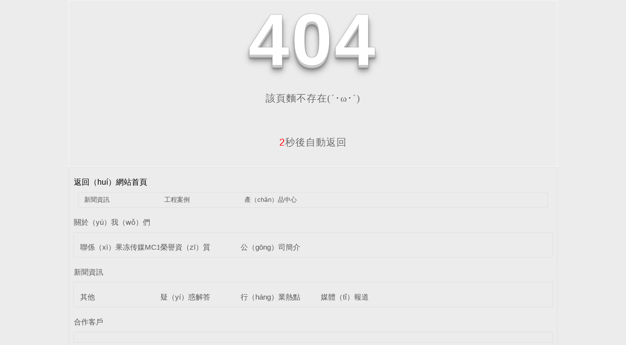

--- FILE ---
content_type: text/html; charset=utf-8
request_url: http://www.whjzt119.com/admin/kindeditor/attached/file/20200430/20200430233058_68862.html
body_size: 4570
content:
<!DOCTYPE html PUBLIC "-//W3C//DTD XHTML 1.0 Transitional//EN" "http://www.w3.org/TR/xhtml1/DTD/xhtml1-transitional.dtd">
<html xmlns="http://www.w3.org/1999/xhtml">
<head>
<meta http-equiv="Content-Type" content="text/html; charset=utf-8" />
<title>404 頁麵-成都鍵源（yuán）鍋爐設（shè）備有（yǒu）限公司</title>
<link rel="canonical" href="http://www.whjzt119.com/admin/kindeditor/attached/file/20200430/20200430233058_68862.html"/>
<meta name="mobile-agent" content="format=[wml|xhtml|html5];url=http://m.whjzt119.com/admin/kindeditor/attached/file/20200430/20200430233058_68862.html" />
<link href="http://m.whjzt119.com/admin/kindeditor/attached/file/20200430/20200430233058_68862.html" rel="alternate" media="only screen and (max-width: 750px)" />
<meta http-equiv="Cache-Control" content="no-siteapp" />
<meta http-equiv="Cache-Control" content="no-transform" />
<link rel="stylesheet" type="text/css" href="/templates/pc_wjdh/css/css.css">
<link href="/templates/pc_wjdh/css/common.css" rel="stylesheet" type="text/css" />
<link href="/templates/pc_wjdh/css/sitemap.css" rel="stylesheet" type="text/css" />
<script src="/templates/pc_wjdh/js/n/WJDH_common.js"></script>
<style type="text/css"> #totalSecond{color:red;}  </style>
<style type="text/css"><!--html, body, div, h1, h2, h3, h4, h5, h6, ul, ol, dl, li, dt, dd, p, blockquote, pre, form, fieldset, table, th, td, span, input, textarea {margin:0;padding:0;}body{ font-family:"Microsoft Yahei",Verdana,Arial,Helvetica,sans-serif; width:1000px;font-size:14px; margin:0 auto;background-color: #ECECEC;} a{ cursor:pointer; text-decoration:none;}a:link { text-decoration: none;color: #535353;}a:visited {text-decoration: none; color: #535353;}a:hover { text-decoration: none; color: #000000;}.demo{ width:998px; border:1px #f7f7f7 solid; padding:30px 0;}.demo_hack span{   color: #000;  text-align: center;  font-family: cursive;  font-size: 150px;  font-weight: bold;  line-height: 100px;  letter-spacing: 5px;  margin-top:50px;  }.demo p:first-child {  text-align: center;  font-family: cursive;  font-size: 150px;  font-weight: bold;  line-height: 100px;  letter-spacing: 5px;  color: #fff;}.demo p:first-child span {  cursor: pointer;  text-shadow: 0px 0px 2px #686868,    0px 1px 1px #ddd,    0px 2px 1px #d6d6d6,    0px 3px 1px #ccc,    0px 4px 1px #c5c5c5,    0px 5px 1px #c1c1c1,    0px 6px 1px #bbb,    0px 7px 1px #777,    0px 8px 3px rgba(100, 100, 100, 0.4),    0px 9px 5px rgba(100, 100, 100, 0.1),    0px 10px 7px rgba(100, 100, 100, 0.15),    0px 11px 9px rgba(100, 100, 100, 0.2),    0px 12px 11px rgba(100, 100, 100, 0.25),    0px 13px 15px rgba(100, 100, 100, 0.3);  -webkit-transition: all .1s linear;  transition: all .1s linear;}.demo p:first-child span:hover {  text-shadow: 0px 0px 2px #686868,    0px 1px 1px #fff,    0px 2px 1px #fff,    0px 3px 1px #fff,    0px 4px 1px #fff,    0px 5px 1px #fff,    0px 6px 1px #fff,    0px 7px 1px #777,    0px 8px 3px #fff,    0px 9px 5px #fff,    0px 10px 7px #fff,    0px 11px 9px #fff,    0px 12px 11px #fff,    0px 13px 15px #fff;  -webkit-transition: all .1s linear;  transition: all .1s linear;}.demo p:not(:first-child) {  text-align: center;  color: #666;  font-family: cursive;  font-size: 20px;  text-shadow: 0 1px 0 #fff;  letter-spacing: 1px;  line-height: 2em;  margin-top: 50px;}-->  </style></head>
<body>
<!--404開始（shǐ）-->
<!--[if !IE]><!-->
<div id="c8de-13d3-b669-24f6" class="demo">
  <p align="center"> <span>4</span><span>0</span><span>4</span></p>
  <p align="center"> 該頁麵不存在(´･ω･`)</p>
  <p align="center"><span id="totalSecond">5</span>秒後自動返回</p>
</div>
<!--<![endif]-->
<!--[if IE 7]>   <div id="dbab-56dc-247c-40a8" class="demo_hack">    <p align="center"><br><br><span>4</span><span>0</span><span>4</span></p>    <p align="center">該頁麵不（bú）存在(´･ω･`)</p>  </div>   <![endif]-->
<!--[if IE 8]>    <div id="6508-47b1-47e0-18f5" class="demo_hack">    <p align="center"><br><br><span>4</span><span>0</span><span>4</span></p>    <p align="center">該頁麵不存在(´･ω･`)</p>  </div>  <![endif]-->
<!--[if IE 9]>    <div id="f65f-e603-f3d1-92ab" class="demo_hack">    <p align="center"><br><br><span>4</span><span>0</span><span>4</span></p>    <p align="center">該頁麵不存在(´･ω･`)</p>  </div>  <![endif]-->
<!--404結束-->
<div id="cfe6-6e6a-5dea-a0fd" class="sitemap_con main">
  <h4>
  <a id="01f7-eb0e-d520-ffcf" style="color: #000000; text-decoration: none; font-size: 16px; margin: 15px 0;"                href="/index.html">返回（huí）網站首頁</a>
  <div id="90b2-f3ca-ebd4-0c8c" class="b4">
    <ul>
      
      <li id="5980-29f8-b1be-913d" class=""><a id="abf5-0ea5-d019-1570" href="/xwzx/" title="新聞（wén）資訊">新聞資訊</a></li>
      
      <li id="1dd1-77bb-13f3-822f" class=""><a id="55a9-a4d7-c090-e796" href="/gcal/" title="工程案例">工程案例</a></li>
      
      <li id="3d7f-ec87-cf6d-333c" class=""><a id="f247-eeeb-321b-b124" href="/cpzx/" title="產（chǎn）品中心">產（chǎn）品中心</a></li>
      
    </ul>
    <div id="dd80-7df6-7923-c198" class="clear"> </div>
  </div>
  
  <h4> <a id="3ae7-b7f7-4635-6512" href="/gywm/" title="關於&#26524;&#20923;&#20256;&#23186;MC191&#34588;&#26691;">關於（yú）我（wǒ）們</a></h4>
  <div id="70d8-6a0c-b08c-d931" class="b4">
    <ul>
      
      <li>
        <h4> <a id="4538-13fc-38bd-4c7f" href="/lxwm/" title="聯係&#26524;&#20923;&#20256;&#23186;MC191&#34588;&#26691;" target="_blank">聯係（xì）&#26524;&#20923;&#20256;&#23186;MC191&#34588;&#26691;</a></h4>
        
      </li>
      
      <li>
        <h4> <a id="b3da-a749-e2f6-7ed7" href="/yxzz/" title="榮譽資質" target="_blank">榮譽資（zī）質</a></h4>
        
      </li>
      
      <li>
        <h4> <a id="1a3c-b00c-c5d8-10f5" href="/gsjj/" title="公司簡介" target="_blank">公（gōng）司簡介</a></h4>
        
      </li>
      
    </ul>
    <div id="eece-bc03-c7c7-a229" class="clear"> </div>
  </div>
  
  <h4> <a id="7b48-bcb8-585e-0ea1" href="/xwzx/" title="新聞（wén）資訊">新聞資訊</a></h4>
  <div id="6cb9-e2af-d7aa-a70e" class="b4">
    <ul>
      
      <li>
        <h4> <a id="038a-35a2-5a4c-6552" href="/qitaxinxi/" title="其他" target="_blank">其他</a></h4>
        
      </li>
      
      <li>
        <h4> <a id="1e78-fffe-d2af-cca0" href="/yhjd/" title="疑（yí）惑解答" target="_blank">疑（yí）惑解答</a></h4>
        
      </li>
      
      <li>
        <h4> <a id="e9e3-dcbf-3d20-e0e2" href="/xyrd/" title="行業熱點" target="_blank">行（háng）業熱點</a></h4>
        
      </li>
      
      <li>
        <h4> <a id="b64b-e13e-a8d2-ac21" href="/mtbd/" title="媒體報道（dào）" target="_blank">媒體（tǐ）報道</a></h4>
        
      </li>
      
    </ul>
    <div id="e5d4-bb83-cc44-eed3" class="clear"> </div>
  </div>
  
  <h4> <a id="4f0a-8273-a1ac-99a3" href="/hzkh/" title="合作客戶（hù）">合作客戶</a></h4>
  <div id="c49b-b8e6-fe57-b38b" class="b4">
    <ul>
      
    </ul>
    <div id="9a4c-b13c-4915-d4f9" class="clear"> </div>
  </div>
  
  <h4> <a id="fa7f-25a4-b180-d15c" href="/gcal/" title="工程（chéng）案例">工程案例</a></h4>
  <div id="00a0-9b35-dc47-1f88" class="b4">
    <ul>
      
      <li>
        <h4> <a id="2b16-0cb7-63c0-c953" href="/jyglal/" title="鍵源鍋爐案（àn）例" target="_blank">鍵源鍋爐案例</a></h4>
        
      </li>
      
    </ul>
    <div id="1afb-3a84-0507-87d7" class="clear"> </div>
  </div>
  
  <h4> <a id="a252-575e-0804-f1f8" href="/cpzx/" title="產品中心">產品中心</a></h4>
  <div id="86ec-0807-50ca-6cb2" class="b4">
    <ul>
      
      <li>
        <h4> <a id="a43a-51bb-71e5-caf9" href="/lkgc/" title="冷庫工程" target="_blank">冷庫工程</a></h4>
        
      </li>
      
      <li>
        <h4> <a id="23a6-b200-f13a-e508" href="/zyglshwx/" title="專業鍋爐售後維修" target="_blank">專業（yè）鍋爐售後維修</a></h4>
        
      </li>
      
      <li>
        <h4> <a id="40d9-11aa-eb46-8a4b" href="/zggl/" title="竹鍋鍋爐" target="_blank">竹鍋鍋爐</a></h4>
        
      </li>
      
      <li>
        <h4> <a id="ac95-9a43-50f0-3bd6" href="/cpfls/" title="生物（wù）質鍋爐" target="_blank">生物質鍋爐</a></h4>
        
      </li>
      
      <li>
        <h4> <a id="d082-49c2-42ec-f019" href="/jygl/" title="鍵源鍋爐" target="_blank">鍵源鍋爐</a></h4>
        
      </li>
      
    </ul>
    <div id="4869-1a77-463a-383a" class="clear"> </div>
  </div>
  
  <h4> <a id="751c-f2bb-f540-a68c" href="/lmdh/" title="欄目導航">欄目導航</a></h4>
  <div id="a829-855f-5cf7-0174" class="b4">
    <ul>
      
      <li>
        <h4> <a id="5b70-bd69-e955-bdd8" href="/khjz/" title="客戶見證" target="_blank">客戶見證</a></h4>
        
      </li>
      
      <li>
        <h4> <a id="aad2-016f-7f29-826e" href="/jjfa/" title="企業（yè）相冊（cè）" target="_blank">企業相冊</a></h4>
        
      </li>
      
    </ul>
    <div id="95d8-0037-bf61-b313" class="clear"> </div>
  </div>
  
</div>
<script src="/templates/pc_wjdh/js/n/404.js" type="text/javascript"></script>
<style>    .wjdhColor,    .wjdhColor1:hover,     .pro_centern1Box4CenterR:hover .pro_centern1Box4CenterRTitle,    .xgnrbd ul li:hover a,    .caseMenuR a:hover,    .xgnrbd1 ul li:hover a,  /*隻有顏色*/    .wjdhColor2 a:hover,    .newsHot ul li:hover i,    .newsHot ul li:hover span,    .listliebiao ul li:hover a,    .caseTitleR ul li:hover .ctc,    .aboutTitle a,.pro_centern1Title a,     .liebiaocolor2 ul li:hover a.newsListdt,    .liebiaocolor3 ul li:hover a,    .proList_sort ul li:hover .proHot_txt,    .newsListL:hover a,    .newsListRtopR:hover a,    .newsCenterTopr:hover h4 a,    .newsCenterb ul li:hover a,    .driving-way .map-tab .trip-mode a.active{        color: #0b85da !important;    }        .wjdhBg,    .wjdhColor::before,    .swiper-pagination-bullet-active,    .pro_centern2BoxMainNew ul li:hover .bdlistdd,    .pro_centern2BoxMainNew ul li:hover .bdlistdd,    .pc2b1mb .hd ul li.on i,    .wjdhBg1:hover,    .xgnrbd ul li:hover,    .wjdhBg1,    .wjdhBg2:hover,    .proBg,    .proListclass3:hover, /*隻改背景*/    .proListclass1,    .proListRsort1 a::before,    .wjdhColor3::before,    .liebiaocolor ul li:hover,    .proList_classify ul li p a b,    .caseLdd .button_text_container,    .caseLdd:hover .button_text_container,    .caseTab ul li:hover,    .pro_list     .newsTop ul li:hover .newsTopcenter,    .pro_list ul li:hover .descdd,    .news_classify ul li b,    .newsQa ul li i span,    .contact ul li:hover .contactTop,    .driving-way .hd li.on{        background: #0b85da !important;    }      .p1ckxq{    background: rgba(11,133,218) url(/templates/pc_wjdh/img/pro_centern1BoxTextBox1More.png) no-repeat 80% center !important;    }    .gallery-thumbs .swiper-slide-thumb-active .wjdhBorder,    .pro_centern3Box2ListMore:hover,    .xgnrbd ul li:hover .wjdhBg1,    .border_color,    .preview ul li.active-nav,    .pro_list ul li:hover .descdd,    .driving-way .map-tab .trip-mode a.active i{         border-color: #0b85da !important;    }    .gallery-thumbs .swiper-slide-thumb-active .wjdhBorderB{        border-bottom:1px solid rgba( 11,133,218,0.4) !important;    }    .pro_centern1Box3 .pro_centern1Box3R h4 i img,.pro_centern4Box1MainRBox i img ,.pro_centern1Box4CenterLc .hd ul    li.on i{    border-left: 360px solid transparent;    -webkit-filter: drop-shadow(-360px 0 0px #0b85da) !important;    filter: drop-shadow( -360px 0 0px #0b85da) !important;    }    .pro_centern1Box4CenterRMore:hover{        background: #0b85da url(/templates/pc_wjdh/img/pro_centern1Box4CenterRMore1.png) no-repeat 80% center !important;    }    .pro_centern1Box5 .pro_centern1Box5Box .pro_centern1Box5BoxLi ul li:hover .pro_centern1Box5BoxLiMore {    background: #0b85da url(/templates/pc_wjdh/img/pro_centern1Box5BoxLiMore1.png) no-repeat center 50px;    }    .pro_centern3Box1BoxMainR:hover {    background:rgba(11,133,218) url(/templates/pc_wjdh/img/pro_centern3Box1BoxMainR1.png) no-repeat center !important;    } .pro_centern3Box1BoxMainL:hover{    background: rgba(11,133,218) url(/templates/pc_wjdh/img/pro_centern3Box1BoxMainL1.png) no-repeat center !important;    }   .pro_centern3Box2ListMore:hover{       background: rgba(11,133,218) url(/templates/pc_wjdh/img/pro_centern3Box2ListMore2.png) no-repeat center !important;   }</style>
<script>
(function(){
    var bp = document.createElement('script');
    var curProtocol = window.location.protocol.split(':')[0];
    if (curProtocol === 'https') {
        bp.src = 'https://zz.bdstatic.com/linksubmit/push.js';
    }
    else {
        bp.src = 'http://push.zhanzhang.baidu.com/push.js';
    }
    var s = document.getElementsByTagName("script")[0];
    s.parentNode.insertBefore(bp, s);
})();
</script>
<script src="/tj.js"></script> <a href="/sitemap.xml">网站地图</a>
<a href="https://www.whjzt119.com">&#26524;&#20923;&#20256;&#23186;&#77;&#67;&#49;&#57;&#49;&#34588;&#26691;&#45;&#57;&#57;&#20037;&#20037;&#20154;&#22971;&#26080;&#30721;&#31934;&#21697;&#31995;&#21015;&#34588;&#26691;&#45;&#40635;&#35910;&#31934;&#21697;&#20154;&#22971;&#19968;&#21306;&#20108;&#21306;&#19977;&#21306;&#34588;&#26691;&#45;&#34588;&#26691;&#65;&#86;&#33394;&#20599;&#20599;&#65;&#86;&#32769;&#29087;&#22899;&#45;&#22269;&#20135;&#25104;&#20154;&#31934;&#21697;&#49;&#50;&#51;&#21306;&#20813;&#36153;&#35270;&#39057;&#45;&#34588;&#26691;&#65;&#86;&#20122;&#27954;&#31532;&#19968;&#21306;&#20108;&#21306;</a>
</body>
</html>
<!--耗时0.0031561852秒-->

--- FILE ---
content_type: text/css; charset=utf-8
request_url: http://www.whjzt119.com/templates/pc_wjdh/css/css.css
body_size: 1256
content:
@charset "utf-8";

/* CSS Document */





/*header*/

.header{

	width: 100%;

	height: 165px;

	background: url(../images/h_bg.jpg) no-repeat center;

}

.head{

	width: 1180px;

	height: 165px;

	margin: 0 auto;

}

.h_top{

	width: 1180px;

	height: 40px;

	overflow: hidden;

}

.h_top p{ float: left; line-height: 40px; color: #666;}

.h_top ul{ float: right; line-height: 40px;}

.h_top ul li{ float: left;}

.h_top ul li a{ font-size: 12px; color: #666;}

.logo{float: left;}

.logo h1{float: left;}

.logo h1 a{ float: left; margin-top: 18px;display: block; width: 330px; height: 72px; border-right: solid #333 1px;}

.logo p{ float: left; margin-left: 24px; font-size: 20px; color: #0b85da; font-weight: bold; line-height: 30px; padding-top: 24px;}

.logo p span{font-size: 16px; color: #4c4c4c; line-height: 34px;font-weight: 500;display: block;}

.tel_right{ float:right; margin-top: 20px;}

.tel_right p{font-size: 14px; color: #666; line-height: 30px; background: url(../images/phone.png) no-repeat 0 5px; padding-left: 60px;}

.tel_right p span{font-size: 24px; color: #ec1b25;font-weight: bold; line-height: 30px;font-family:Impact, Haettenschweiler, Franklin Gothic Bold, Arial Black," sans-serif";}



#fixedNav{ width: 100%; height: 50px; overflow: hidden; background: #fff;}

.nav{ width: 1180px; height: 50px; margin: 0 auto;}

.nav ul{ float: left; margin-left: 20px;}

.nav ul li{ font-size: 14px;  float: left; font-weight: 500; line-height: 50px;}

.nav ul li a{float: left;color: #343434; display: block;padding: 0 26px; font-weight: bold;}

.nav ul li a:hover,.nav ul .another a{color: #ec1b25;}

.fixedNav {

    position: fixed;

    top: 0px;

    left: 0px;

    width: 100%;

    z-index: 100000;

    _position: absolute;

    _top: expression(eval(document.documentElement.scrollTop));

}



/*footer*/

.f_box {

	width: 100%;

	height: 245px;

	margin-top: 10px;

}

.f_navbox{

	width: 100%;

	height: 60px;

	background: #0b85da;

}

.f_nav{

	width: 1180px;

	margin: 0 auto;

	color: #fff;

	overflow: hidden;

}

.f_nav ul{

	overflow: hidden;

}

.f_nav ul li{

	float: left;

}

.f_nav ul li a{

	font-size: 16px;

	color: #fff;

	line-height: 60px;

	padding: 0 22px;

}

.f_nav ul li a:hover{

	color: #ec1b25;

}

.f_con{

	width: 1180px;

	margin: 0 auto;

	position: relative;

}

.erweima img{

	width: 120px;

	height: 120px;

	background: #fff;

	padding: 5px;

	border: solid #e1e1e1 1px;

	position: absolute;

	left: 20%;

	top: 30px;

}



.banquan{

    width: 670px;

    line-height: 25px;

    top: 39px;

    position: absolute;

    left: 33%;

}

.f_con h2{

	font-size: 14px;

	color: #4c4c4c;

	line-height: 24px;

	font-weight: 500;

	

}

.f_con p{

	font-size: 14px;

	color: #4c4c4c;

	line-height: 24px;

	

}

.f_con p a{

	font-size: 14px;

	color: #4c4c4c;

	line-height: 24px;

}



/*固定的悬浮窗*/
.yb_conct {
	position: fixed;
	z-index: 9999999;
	top: 200px;
	right: -127px;
	cursor: pointer;
	transition: all .3s ease;
}
.yb_bar ul li {
	width: 180px;
	height: 53px;
	font: 16px/53px 'Microsoft YaHei';
	color: #fff;
	text-indent: 54px;
	margin-bottom: 3px;
	border-radius: 3px;
	transition: all .5s ease;
	overflow: hidden;
}
.yb_bar .yb_top {
	background: #0b85da url(../images/fixCont.png) no-repeat 0 0;
}
.yb_bar .yb_phone {
	background: #0b85da url(../images/fixCont.png) no-repeat 0 -57px;
}
.yb_bar .yb_QQ {
	text-indent: 0;
	background: #0b85da url(../images/fixCont.png) no-repeat 0 -113px;
}
.yb_bar .yb_ercode {
	/*height:200px;*/

	background: #0b85da url(../images/fixCont.png) no-repeat 0 -169px;
}
.hd_qr {
	padding: 0 29px 25px 29px;
}
.yb_QQ a {
	display: block;
	text-indent: 54px;
	width: 100%;
	height: 100%;
	color: #fff;
}